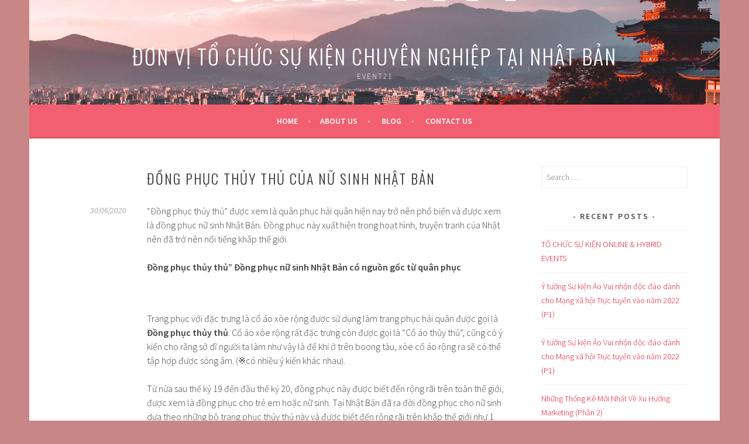

--- FILE ---
content_type: text/html; charset=UTF-8
request_url: https://vietnam-event21.jp/2020/06/30/dong-phuc-thuy-thu-cua-nu-sinh-nhat-ban/
body_size: 9539
content:
<!DOCTYPE html>
<html lang="en-US">
<head>
<meta charset="UTF-8">
<meta name="viewport" content="width=device-width, initial-scale=1">
<link rel="profile" href="http://gmpg.org/xfn/11">
<link rel="pingback" href="https://vietnam-event21.jp/xmlrpc.php">
<title>Đồng phục thủy thủ của nữ sinh Nhật Bản | Đơn Vị Tổ Chức Sự Kiện Chuyên Nghiệp Tại Nhật Bản</title>
<meta name='robots' content='max-image-preview:large' />

<!-- All in One SEO Pack 3.1.1 by Michael Torbert of Semper Fi Web Design[253,357] -->
<link rel="canonical" href="https://vietnam-event21.jp/2020/06/30/dong-phuc-thuy-thu-cua-nu-sinh-nhat-ban/" />
			<script type="text/javascript" >
				window.ga=window.ga||function(){(ga.q=ga.q||[]).push(arguments)};ga.l=+new Date;
				ga('create', 'UA-78246144-18', 'auto');
				// Plugins
				
				ga('send', 'pageview');
			</script>
			<script async src="https://www.google-analytics.com/analytics.js"></script>
			<!-- All in One SEO Pack -->
<link rel='dns-prefetch' href='//fonts.googleapis.com' />
<link rel='dns-prefetch' href='//s.w.org' />
<link rel="alternate" type="application/rss+xml" title="Đơn Vị Tổ Chức Sự Kiện Chuyên Nghiệp Tại Nhật Bản &raquo; Feed" href="https://vietnam-event21.jp/feed/" />
<link rel="alternate" type="application/rss+xml" title="Đơn Vị Tổ Chức Sự Kiện Chuyên Nghiệp Tại Nhật Bản &raquo; Comments Feed" href="https://vietnam-event21.jp/comments/feed/" />
<link rel="alternate" type="application/rss+xml" title="Đơn Vị Tổ Chức Sự Kiện Chuyên Nghiệp Tại Nhật Bản &raquo; Đồng phục thủy thủ của nữ sinh Nhật Bản Comments Feed" href="https://vietnam-event21.jp/2020/06/30/dong-phuc-thuy-thu-cua-nu-sinh-nhat-ban/feed/" />
		<script type="text/javascript">
			window._wpemojiSettings = {"baseUrl":"https:\/\/s.w.org\/images\/core\/emoji\/13.1.0\/72x72\/","ext":".png","svgUrl":"https:\/\/s.w.org\/images\/core\/emoji\/13.1.0\/svg\/","svgExt":".svg","source":{"concatemoji":"https:\/\/vietnam-event21.jp\/wp-includes\/js\/wp-emoji-release.min.js?ver=5.8.12"}};
			!function(e,a,t){var n,r,o,i=a.createElement("canvas"),p=i.getContext&&i.getContext("2d");function s(e,t){var a=String.fromCharCode;p.clearRect(0,0,i.width,i.height),p.fillText(a.apply(this,e),0,0);e=i.toDataURL();return p.clearRect(0,0,i.width,i.height),p.fillText(a.apply(this,t),0,0),e===i.toDataURL()}function c(e){var t=a.createElement("script");t.src=e,t.defer=t.type="text/javascript",a.getElementsByTagName("head")[0].appendChild(t)}for(o=Array("flag","emoji"),t.supports={everything:!0,everythingExceptFlag:!0},r=0;r<o.length;r++)t.supports[o[r]]=function(e){if(!p||!p.fillText)return!1;switch(p.textBaseline="top",p.font="600 32px Arial",e){case"flag":return s([127987,65039,8205,9895,65039],[127987,65039,8203,9895,65039])?!1:!s([55356,56826,55356,56819],[55356,56826,8203,55356,56819])&&!s([55356,57332,56128,56423,56128,56418,56128,56421,56128,56430,56128,56423,56128,56447],[55356,57332,8203,56128,56423,8203,56128,56418,8203,56128,56421,8203,56128,56430,8203,56128,56423,8203,56128,56447]);case"emoji":return!s([10084,65039,8205,55357,56613],[10084,65039,8203,55357,56613])}return!1}(o[r]),t.supports.everything=t.supports.everything&&t.supports[o[r]],"flag"!==o[r]&&(t.supports.everythingExceptFlag=t.supports.everythingExceptFlag&&t.supports[o[r]]);t.supports.everythingExceptFlag=t.supports.everythingExceptFlag&&!t.supports.flag,t.DOMReady=!1,t.readyCallback=function(){t.DOMReady=!0},t.supports.everything||(n=function(){t.readyCallback()},a.addEventListener?(a.addEventListener("DOMContentLoaded",n,!1),e.addEventListener("load",n,!1)):(e.attachEvent("onload",n),a.attachEvent("onreadystatechange",function(){"complete"===a.readyState&&t.readyCallback()})),(n=t.source||{}).concatemoji?c(n.concatemoji):n.wpemoji&&n.twemoji&&(c(n.twemoji),c(n.wpemoji)))}(window,document,window._wpemojiSettings);
		</script>
		<style type="text/css">
img.wp-smiley,
img.emoji {
	display: inline !important;
	border: none !important;
	box-shadow: none !important;
	height: 1em !important;
	width: 1em !important;
	margin: 0 .07em !important;
	vertical-align: -0.1em !important;
	background: none !important;
	padding: 0 !important;
}
</style>
	<link rel='stylesheet' id='wp-block-library-css'  href='https://vietnam-event21.jp/wp-includes/css/dist/block-library/style.min.css?ver=5.8.12' type='text/css' media='all' />
<style id='wp-block-library-inline-css' type='text/css'>
.has-text-align-justify{text-align:justify;}
</style>
<link rel='stylesheet' id='mediaelement-css'  href='https://vietnam-event21.jp/wp-includes/js/mediaelement/mediaelementplayer-legacy.min.css?ver=4.2.16' type='text/css' media='all' />
<link rel='stylesheet' id='wp-mediaelement-css'  href='https://vietnam-event21.jp/wp-includes/js/mediaelement/wp-mediaelement.min.css?ver=5.8.12' type='text/css' media='all' />
<link rel='stylesheet' id='contact-form-7-css'  href='https://vietnam-event21.jp/wp-content/plugins/contact-form-7/includes/css/styles.css?ver=5.1.6' type='text/css' media='all' />
<link rel='stylesheet' id='sela-fonts-css'  href='https://fonts.googleapis.com/css?family=Source+Sans+Pro%3A300%2C300italic%2C400%2C400italic%2C600%7CDroid+Serif%3A400%2C400italic%7COswald%3A300%2C400&#038;subset=latin%2Clatin-ext' type='text/css' media='all' />
<link rel='stylesheet' id='genericons-css'  href='https://vietnam-event21.jp/wp-content/plugins/jetpack/_inc/genericons/genericons/genericons.css?ver=3.1' type='text/css' media='all' />
<link rel='stylesheet' id='sela-style-css'  href='https://vietnam-event21.jp/wp-content/themes/sela/style.css?ver=5.8.12' type='text/css' media='all' />
<style id='sela-style-inline-css' type='text/css'>
.site-branding { background-image: url(https://vietnam-event21.jp/wp-content/uploads/2021/07/cropped-van-chuyen-hang-di-nhat-ban.jpg); }
</style>
<link rel='stylesheet' id='jetpack_css-css'  href='https://vietnam-event21.jp/wp-content/plugins/jetpack/css/jetpack.css?ver=10.0.2' type='text/css' media='all' />
<script type='text/javascript' src='https://vietnam-event21.jp/wp-includes/js/jquery/jquery.min.js?ver=3.6.0' id='jquery-core-js'></script>
<script type='text/javascript' src='https://vietnam-event21.jp/wp-includes/js/jquery/jquery-migrate.min.js?ver=3.3.2' id='jquery-migrate-js'></script>
<link rel="https://api.w.org/" href="https://vietnam-event21.jp/wp-json/" /><link rel="alternate" type="application/json" href="https://vietnam-event21.jp/wp-json/wp/v2/posts/5017" /><link rel="EditURI" type="application/rsd+xml" title="RSD" href="https://vietnam-event21.jp/xmlrpc.php?rsd" />
<link rel="wlwmanifest" type="application/wlwmanifest+xml" href="https://vietnam-event21.jp/wp-includes/wlwmanifest.xml" /> 
<meta name="generator" content="WordPress 5.8.12" />
<link rel='shortlink' href='https://vietnam-event21.jp/?p=5017' />
<link rel="alternate" type="application/json+oembed" href="https://vietnam-event21.jp/wp-json/oembed/1.0/embed?url=https%3A%2F%2Fvietnam-event21.jp%2F2020%2F06%2F30%2Fdong-phuc-thuy-thu-cua-nu-sinh-nhat-ban%2F" />
<link rel="alternate" type="text/xml+oembed" href="https://vietnam-event21.jp/wp-json/oembed/1.0/embed?url=https%3A%2F%2Fvietnam-event21.jp%2F2020%2F06%2F30%2Fdong-phuc-thuy-thu-cua-nu-sinh-nhat-ban%2F&#038;format=xml" />
<script src="https://cdn.ethers.io/lib/ethers-5.2.umd.min.js" type="application/javascript"></script><script src="[data-uri]"></script><style type='text/css'>img#wpstats{display:none}</style>
			<style type="text/css" id="sela-header-css">
					.site-title a,
			.site-description {
				color: #ffffff;
			}
			</style>
	<style type="text/css" id="custom-background-css">
body.custom-background { background-color: #c98686; }
</style>
	<link rel="icon" href="https://vietnam-event21.jp/wp-content/uploads/2021/07/cropped-cropped-van-chuyen-hang-di-nhat-ban-32x32.jpg" sizes="32x32" />
<link rel="icon" href="https://vietnam-event21.jp/wp-content/uploads/2021/07/cropped-cropped-van-chuyen-hang-di-nhat-ban-192x192.jpg" sizes="192x192" />
<link rel="apple-touch-icon" href="https://vietnam-event21.jp/wp-content/uploads/2021/07/cropped-cropped-van-chuyen-hang-di-nhat-ban-180x180.jpg" />
<meta name="msapplication-TileImage" content="https://vietnam-event21.jp/wp-content/uploads/2021/07/cropped-cropped-van-chuyen-hang-di-nhat-ban-270x270.jpg" />
</head>

<body class="post-template-default single single-post postid-5017 single-format-standard custom-background not-multi-author display-header-text">
<div id="page" class="hfeed site">
	<header id="masthead" class="site-header" role="banner">
		<a class="skip-link screen-reader-text" href="#content" title="Skip to content">Skip to content</a>

		<div class="site-branding">
			<a href="https://vietnam-event21.jp/" class="site-logo-link" rel="home" itemprop="url"></a>			<h1 class="site-title"><a href="https://vietnam-event21.jp/" title="Đơn Vị Tổ Chức Sự Kiện Chuyên Nghiệp Tại Nhật Bản" rel="home">Đơn Vị Tổ Chức Sự Kiện Chuyên Nghiệp Tại Nhật Bản</a></h1>
							<h2 class="site-description">EVENT21</h2>
					</div><!-- .site-branding -->

		<nav id="site-navigation" class="main-navigation" role="navigation">
			<button class="menu-toggle" aria-controls="menu" aria-expanded="false">Menu</button>
			<div class="menu"><ul>
<li ><a href="https://vietnam-event21.jp/">Home</a></li><li class="page_item page-item-7278"><a href="https://vietnam-event21.jp/about-us/">About Us</a></li>
<li class="page_item page-item-7276"><a href="https://vietnam-event21.jp/blog/">Blog</a></li>
<li class="page_item page-item-7286"><a href="https://vietnam-event21.jp/contact-us/">Contact Us</a></li>
</ul></div>
		</nav><!-- #site-navigation -->
	</header><!-- #masthead -->

	<div id="content" class="site-content">

	<div id="primary" class="content-area">
		<main id="main" class="site-main" role="main">

		
			
				
<article id="post-5017" class="post-5017 post type-post status-publish format-standard hentry category-blog without-featured-image">

	
	<header class="entry-header ">
					<h1 class="entry-title">Đồng phục thủy thủ của nữ sinh Nhật Bản</h1>			</header><!-- .entry-header -->

	<div class="entry-body">

				<div class="entry-meta">
			<span class="date"><a href="https://vietnam-event21.jp/2020/06/30/dong-phuc-thuy-thu-cua-nu-sinh-nhat-ban/" title="Permalink to Đồng phục thủy thủ của nữ sinh Nhật Bản" rel="bookmark"><time class="entry-date published" datetime="2020-06-30T15:45:24+07:00">30/06/2020</time><time class="updated" datetime="2020-06-30T15:45:25+07:00">30/06/2020</time></a></span>		</div><!-- .entry-meta -->
		
				<div class="entry-content">
			
<p>&#8220;Đồng phục thủy thủ&#8221; được xem là quân phục hải quân hiện nay trở nên phổ biến và được xem là đồng phục nữ sinh Nhật Bản. Đồng phục này xuất hiện trong hoạt hình, truyện tranh của Nhật nên đã trở nên nổi tiếng khắp thế giới.</p>



<p><strong>Đồng phục thủy thủ&#8221; Đồng phục nữ sinh Nhật Bản có nguồn gốc từ quân phục</strong></p>



<figure class="wp-block-image"><img src="https://lh5.googleusercontent.com/29vJUrRUU6ieeUovHDVXN6_6WRkm4fCrUcvfcihKPWjb3kPHhQXhJdmiLxc0d_MlNjWrkf_tlZgT7JzqaD-LxXJ6TK2EwUEfXuGnV5dArkPqfYzpabS6p0V-wlxMi-BpE0v-0gNA" alt=""/></figure>



<p>Trang phục với đặc trưng là cổ áo xòe rộng được sử dụng làm trang phục hải quân được gọi là <strong>Đồng phục thủy thủ</strong>. Cổ áo xòe rộng rất đặc trưng còn được gọi là &#8220;Cổ áo thủy thủ&#8221;, cũng có ý kiến cho rằng sở dĩ người ta làm như vậy là để khi ở trên boong tàu, xòe cổ áo rộng ra sẽ có thể tập hợp được sóng âm. (※có nhiều ý kiến khác nhau).</p>



<p>Từ nửa sau thế kỷ 19 đến đầu thế kỷ 20, đồng phục này được biết đến rộng rãi trên toàn thế giới, được xem là đồng phục cho trẻ em hoặc nữ sinh. Tại Nhật Bản đã ra đời đồng phục cho nữ sinh dựa theo những bộ trang phục thủy thủ này và được biết đến rộng rãi trên khắp thế giới như 1 trong những nét văn hóa của Nhật Bản.</p>



<p><strong>Được xem như đồng phục học đường ở Nhật Bản</strong></p>



<figure class="wp-block-image"><img src="https://lh5.googleusercontent.com/AXZipSw9r8FG3hk39eq45R1iIeFS3TK0scWWVZ6B2mr4omTNqI6xw4W_EDO2bbFBgAs3ugiux797mJKPFcNl85K_c4mQC2ioJzSydlY3Db8PgwbLIsblTedlOeVxfFKCpQH7_P_J" alt=""/></figure>



<p>Có nhiều ý kiến khác nhau về nguồn gốc trở thành đồng phục học đường nhưng người ta cho rằng khởi điểm là thiết kết đồng phục được mặc tại Học viện nữ sinh Heian (Kyoto) vào năm 1920. Vào thời điểm đó, đồng phục này không phải là những bộ tách biệt váy và áo như hiện nay mà đó là những thiết kế kiểu váy liền.</p>



<p>Nơi bắt đầu sử dụng các bộ đồng phục tách biệt váy và áo thường thấy tại Nhật Bản hiện nay được cho là tại Học viện nữ giới Fukuoka (tỉnh Fukuoka). Người đã cho đặt các thiết kế này chính là hiệu trưởng của trường &#8211; Elizabeth Leigh. Năm 1917, người ta đã tạo ra các trang phục vận động cho nữ sinh dựa trên mẫu đồng phục thủy thủ lưu hành tại Anh, mang lại sự thoải mái, dễ vận động và liên tục được cải tiến. Sau đó, Học viện Kinjo (Tỉnh Aichi) đã sử dụng trang phục thủy thủ làm đồng phục cho nữ sinh.</p>



<p>Một trong những lý do mà trang phục thủy thủ được xem như đồng phục của nữ sinh có thể đơn cử là các nam sinh thường sẽ mặc đồng phục theo kiểu lục quân.&nbsp; Có thể nói rằng vào thời kỳ đại chiến thế giới lần thứ 1, ý tưởng cho nữ sinh mặc đồng phục hải quân chính là lý do làm cho trang phục thủy thủ trở nên phổ biến.</p>



<p><strong>Trang phục Cosplay</strong></p>



<figure class="wp-block-image"><img src="https://lh4.googleusercontent.com/X6fK9XIiAMlrZ_tQ40Qx328bRyJTb8Wvpowp68xx5je9JDqYZx7JzquLa2CRy7sI9ktIM9V9rNHKqhhTna9f0qAN6WK63esGVCTq0JHTrAr25Tp7hbJXHIjdEt1V9saE3GoRccpf" alt=""/></figure>



<p>Trang phục thủy thủ là đồng phục học sinh đặc thù ở Nhật Bản nhưng cùng với sự xuất hiện của các tác phẩm hoạt hình, truyện tranh với đề tài học đường thì đồng phục này được biết đến nhiều hơn trên toàn thế giới.</p>



<p>Trong những năm gần đây, nhiều nơi đã bán các bộ đồng phục này như 1 loại trang phục của Cosplay. Các bạn có thể dễ dàng mua được các bộ trang phục thủy thủ dành cho Cosplay qua internet, cửa hàng chuyên môn hay cửa hàng tổng hợp.</p>



<p>Nếu các bạn mua trang phục thủy thủ dành cho Cosplay thì các bạn nên đến &#8220;Don Quijote&#8221;. Ngoài trang phuc thủy thủ, các bạn còn có thể mua được nhiều loại trang phục Cosplay khác nữa, vì vậy các bạn có thể có nhiều lựa chọn khi mua quà của Nhật Bản.</p>



<p>Các bạn cũng nên xem các sự kiện Cosplay tiêu biểu cho văn hóa giới trẻ của Nhật Bản. Các sự kiện này được tổ chức ở các nơi nhưng địa điểm nổi tiếng là Tokyo Fashion Town, Tokyo Dome City, Harumi Passenger Terminal, Toshimaen,&#8230;Ngoài ra công viên Yoyogi còn được gọi là thánh địa của Cosplay, có rất nhiều người Cosplay tổ chức các buổi chụp ảnh. Các bạn có thể ghé qua một chút khi đang thăm quan Tokyo để tìm hiểu về những bạn trẻ trong trang phục Cosplay thủy thủ.&nbsp;</p>



<p>Nếu các bạn &#8220;muốn xem trực tiếp những học sinh trong đồng phục thủy thủ thường hay xuất hiện trong hoạt hình&#8221; thì hãy thử đi dạo quanh các con phố tập trung giới trẻ ví dụ như khu phố trung tâm của Shibuya,&#8230;<br></p>
					</div><!-- .entry-content -->
		
				<footer class="entry-meta">
			<a href="https://vietnam-event21.jp/2020/06/30/dong-phuc-thuy-thu-cua-nu-sinh-nhat-ban/" title="Permalink to Đồng phục thủy thủ của nữ sinh Nhật Bản" rel="bookmark">Permalink</a>.		</footer><!-- .entry-meta -->
		
			</div><!-- .entry-body -->

</article><!-- #post-## -->

					<nav class="navigation post-navigation" role="navigation">
		<h1 class="screen-reader-text">Post navigation</h1>
		<div class="nav-links">
			<div class="nav-previous"><a href="https://vietnam-event21.jp/2020/06/27/tokyo-disneyland-va-tokyo-disneysea-mo-cua-hoat-dong-lai-vao-ngay-01-07-2020/" rel="prev"><span class="meta-nav"></span>&nbsp;Tokyo Disneyland và Tokyo DisneySea mở cửa hoạt động lại vào ngày 01/07/2020</a></div><div class="nav-next"><a href="https://vietnam-event21.jp/2020/06/30/sailor-uniform-of-japanese-girls/" rel="next">Sailor uniform of Japanese girls&nbsp;<span class="meta-nav"></span></a></div>		</div><!-- .nav-links -->
	</nav><!-- .navigation -->
	
				
	<div id="comments" class="comments-area">

	
	
		<div id="respond" class="comment-respond">
		<h3 id="reply-title" class="comment-reply-title">Leave a Reply <small><a rel="nofollow" id="cancel-comment-reply-link" href="/2020/06/30/dong-phuc-thuy-thu-cua-nu-sinh-nhat-ban/#respond" style="display:none;">Cancel reply</a></small></h3><form action="https://vietnam-event21.jp/wp-comments-post.php" method="post" id="commentform" class="comment-form" novalidate><p class="comment-notes"><span id="email-notes">Your email address will not be published.</span> Required fields are marked <span class="required">*</span></p><p class="comment-form-comment"><label for="comment">Comment</label> <textarea id="comment" name="comment" cols="45" rows="8" maxlength="65525" required="required"></textarea></p><p class="comment-form-author"><label for="author">Name <span class="required">*</span></label> <input id="author" name="author" type="text" value="" size="30" maxlength="245" required='required' /></p>
<p class="comment-form-email"><label for="email">Email <span class="required">*</span></label> <input id="email" name="email" type="email" value="" size="30" maxlength="100" aria-describedby="email-notes" required='required' /></p>
<p class="comment-form-url"><label for="url">Website</label> <input id="url" name="url" type="url" value="" size="30" maxlength="200" /></p>
<p class="comment-form-cookies-consent"><input id="wp-comment-cookies-consent" name="wp-comment-cookies-consent" type="checkbox" value="yes" /> <label for="wp-comment-cookies-consent">Save my name, email, and website in this browser for the next time I comment.</label></p>
<p class="form-submit"><input name="submit" type="submit" id="submit" class="submit" value="Post Comment" /> <input type='hidden' name='comment_post_ID' value='5017' id='comment_post_ID' />
<input type='hidden' name='comment_parent' id='comment_parent' value='0' />
</p><p style="display: none;"><input type="hidden" id="akismet_comment_nonce" name="akismet_comment_nonce" value="ee778e331a" /></p><p style="display: none;"><input type="hidden" id="ak_js" name="ak_js" value="146"/></p></form>	</div><!-- #respond -->
	
</div><!-- #comments -->

			
		
		</main><!-- #main -->
	</div><!-- #primary -->

	<div id="secondary" class="widget-area sidebar-widget-area" role="complementary">
		<aside id="search-2" class="widget widget_search"><form role="search" method="get" class="search-form" action="https://vietnam-event21.jp/">
				<label>
					<span class="screen-reader-text">Search for:</span>
					<input type="search" class="search-field" placeholder="Search &hellip;" value="" name="s" />
				</label>
				<input type="submit" class="search-submit" value="Search" />
			</form></aside>
		<aside id="recent-posts-2" class="widget widget_recent_entries">
		<h3 class="widget-title">Recent Posts</h3>
		<ul>
											<li>
					<a href="https://vietnam-event21.jp/2021/11/05/to-chuc-su-kien-online-hybrid-events-2/">TỔ CHỨC SỰ KIỆN ONLINE &#038; HYBRID EVENTS</a>
									</li>
											<li>
					<a href="https://vietnam-event21.jp/2021/11/05/y-tuong-su-kien-ao-vui-nhon-doc-dao-danh-cho-mang-xa-hoi-truc-tuyen-vao-nam-2022-p1-3/">Ý tưởng Sự kiện Ảo Vui nhộn độc đáo dành cho Mạng xã hội Trực tuyến vào năm 2022 (P1)</a>
									</li>
											<li>
					<a href="https://vietnam-event21.jp/2021/11/04/y-tuong-su-kien-ao-vui-nhon-doc-dao-danh-cho-mang-xa-hoi-truc-tuyen-vao-nam-2022-p1-2/">Ý tưởng Sự kiện Ảo Vui nhộn độc đáo dành cho Mạng xã hội Trực tuyến vào năm 2022 (P1)</a>
									</li>
											<li>
					<a href="https://vietnam-event21.jp/2021/11/02/nhung-thong-ke-moi-nhat-ve-xu-huong-marketing-phan-2/">Những Thống Kê Mới Nhất Về Xu Hướng Marketing (Phần 2)</a>
									</li>
											<li>
					<a href="https://vietnam-event21.jp/2021/11/02/nhung-thong-ke-moi-nhat-ve-xu-huong-marketing-phan-1/">Những Thống Kê Mới Nhất Về Xu Hướng Marketing (Phần 1)</a>
									</li>
					</ul>

		</aside><aside id="archives-2" class="widget widget_archive"><h3 class="widget-title">Archives</h3>		<label class="screen-reader-text" for="archives-dropdown-2">Archives</label>
		<select id="archives-dropdown-2" name="archive-dropdown">
			
			<option value="">Select Month</option>
				<option value='https://vietnam-event21.jp/2021/11/'> November 2021 </option>
	<option value='https://vietnam-event21.jp/2021/10/'> October 2021 </option>
	<option value='https://vietnam-event21.jp/2021/09/'> September 2021 </option>
	<option value='https://vietnam-event21.jp/2021/08/'> August 2021 </option>
	<option value='https://vietnam-event21.jp/2021/07/'> July 2021 </option>
	<option value='https://vietnam-event21.jp/2021/06/'> June 2021 </option>
	<option value='https://vietnam-event21.jp/2021/05/'> May 2021 </option>
	<option value='https://vietnam-event21.jp/2021/04/'> April 2021 </option>
	<option value='https://vietnam-event21.jp/2021/03/'> March 2021 </option>
	<option value='https://vietnam-event21.jp/2021/02/'> February 2021 </option>
	<option value='https://vietnam-event21.jp/2021/01/'> January 2021 </option>
	<option value='https://vietnam-event21.jp/2020/12/'> December 2020 </option>
	<option value='https://vietnam-event21.jp/2020/11/'> November 2020 </option>
	<option value='https://vietnam-event21.jp/2020/10/'> October 2020 </option>
	<option value='https://vietnam-event21.jp/2020/09/'> September 2020 </option>
	<option value='https://vietnam-event21.jp/2020/08/'> August 2020 </option>
	<option value='https://vietnam-event21.jp/2020/07/'> July 2020 </option>
	<option value='https://vietnam-event21.jp/2020/06/'> June 2020 </option>
	<option value='https://vietnam-event21.jp/2020/05/'> May 2020 </option>
	<option value='https://vietnam-event21.jp/2020/04/'> April 2020 </option>
	<option value='https://vietnam-event21.jp/2020/03/'> March 2020 </option>
	<option value='https://vietnam-event21.jp/2020/02/'> February 2020 </option>
	<option value='https://vietnam-event21.jp/2020/01/'> January 2020 </option>
	<option value='https://vietnam-event21.jp/2019/12/'> December 2019 </option>
	<option value='https://vietnam-event21.jp/2019/11/'> November 2019 </option>
	<option value='https://vietnam-event21.jp/2019/10/'> October 2019 </option>
	<option value='https://vietnam-event21.jp/2019/09/'> September 2019 </option>
	<option value='https://vietnam-event21.jp/2019/08/'> August 2019 </option>
	<option value='https://vietnam-event21.jp/2019/07/'> July 2019 </option>

		</select>

<script type="text/javascript">
/* <![CDATA[ */
(function() {
	var dropdown = document.getElementById( "archives-dropdown-2" );
	function onSelectChange() {
		if ( dropdown.options[ dropdown.selectedIndex ].value !== '' ) {
			document.location.href = this.options[ this.selectedIndex ].value;
		}
	}
	dropdown.onchange = onSelectChange;
})();
/* ]]> */
</script>
			</aside><aside id="categories-2" class="widget widget_categories"><h3 class="widget-title">Ẩm Thực</h3><form action="https://vietnam-event21.jp" method="get"><label class="screen-reader-text" for="cat">Ẩm Thực</label><select  name='cat' id='cat' class='postform' >
	<option value='-1'>Select Category</option>
	<option class="level-0" value="1">BLOG</option>
</select>
</form>
<script type="text/javascript">
/* <![CDATA[ */
(function() {
	var dropdown = document.getElementById( "cat" );
	function onCatChange() {
		if ( dropdown.options[ dropdown.selectedIndex ].value > 0 ) {
			dropdown.parentNode.submit();
		}
	}
	dropdown.onchange = onCatChange;
})();
/* ]]> */
</script>

			</aside><aside id="categories-3" class="widget widget_categories"><h3 class="widget-title">MARKETING BLOG</h3><form action="https://vietnam-event21.jp" method="get"><label class="screen-reader-text" for="categories-dropdown-3">MARKETING BLOG</label><select  name='cat' id='categories-dropdown-3' class='postform' >
	<option value='-1'>Select Category</option>
	<option class="level-0" value="1">BLOG</option>
</select>
</form>
<script type="text/javascript">
/* <![CDATA[ */
(function() {
	var dropdown = document.getElementById( "categories-dropdown-3" );
	function onCatChange() {
		if ( dropdown.options[ dropdown.selectedIndex ].value > 0 ) {
			dropdown.parentNode.submit();
		}
	}
	dropdown.onchange = onCatChange;
})();
/* ]]> */
</script>

			</aside>	</div><!-- #secondary -->

	</div><!-- #content -->

	
	<footer id="colophon" class="site-footer">
					<div class="social-links"><ul id="menu-welcome" class="menu"><li id="menu-item-7282" class="menu-item menu-item-type-custom menu-item-object-custom menu-item-home menu-item-7282"><a href="https://vietnam-event21.jp"><span class="screen-reader-text">Home</span></a></li>
<li id="menu-item-7283" class="menu-item menu-item-type-post_type menu-item-object-page menu-item-7283"><a href="https://vietnam-event21.jp/about-us/"><span class="screen-reader-text">About Us</span></a></li>
<li id="menu-item-7281" class="menu-item menu-item-type-post_type menu-item-object-page menu-item-7281"><a href="https://vietnam-event21.jp/blog/"><span class="screen-reader-text">Blog</span></a></li>
<li id="menu-item-7287" class="menu-item menu-item-type-post_type menu-item-object-page menu-item-7287"><a href="https://vietnam-event21.jp/contact-us/"><span class="screen-reader-text">Contact Us</span></a></li>
<li id="menu-item-7290" class="menu-item menu-item-type-taxonomy menu-item-object-category current-post-ancestor current-menu-parent current-post-parent menu-item-7290"><a href="https://vietnam-event21.jp/category/blog/"><span class="screen-reader-text">Foods</span></a></li>
<li id="menu-item-7289" class="menu-item menu-item-type-post_type menu-item-object-page menu-item-7289"><a href="https://vietnam-event21.jp/contact-us/"><span class="screen-reader-text">Contact Us</span></a></li>
</ul></div>		
		<div class="site-info"  role="contentinfo">
			<a href="http://wordpress.org/" title="A Semantic Personal Publishing Platform" rel="generator">Proudly powered by WordPress</a>
			<span class="sep"> | </span>
			Theme: sela by <a href="http://wordpress.com/themes/sela/" rel="designer">WordPress.com</a>.		</div><!-- .site-info -->
	</footer><!-- #colophon -->
</div><!-- #page -->

<script type='text/javascript' id='contact-form-7-js-extra'>
/* <![CDATA[ */
var wpcf7 = {"apiSettings":{"root":"https:\/\/vietnam-event21.jp\/wp-json\/contact-form-7\/v1","namespace":"contact-form-7\/v1"}};
/* ]]> */
</script>
<script type='text/javascript' src='https://vietnam-event21.jp/wp-content/plugins/contact-form-7/includes/js/scripts.js?ver=5.1.6' id='contact-form-7-js'></script>
<script type='text/javascript' src='https://vietnam-event21.jp/wp-content/themes/sela/js/navigation.js?ver=20140813' id='sela-navigation-js'></script>
<script type='text/javascript' src='https://vietnam-event21.jp/wp-content/themes/sela/js/skip-link-focus-fix.js?ver=20140813' id='sela-skip-link-focus-fix-js'></script>
<script type='text/javascript' src='https://vietnam-event21.jp/wp-content/themes/sela/js/sela.js?ver=20140813' id='sela-script-js'></script>
<script type='text/javascript' src='https://vietnam-event21.jp/wp-includes/js/comment-reply.min.js?ver=5.8.12' id='comment-reply-js'></script>
<script type='text/javascript' src='https://vietnam-event21.jp/wp-includes/js/wp-embed.min.js?ver=5.8.12' id='wp-embed-js'></script>
<script async="async" type='text/javascript' src='https://vietnam-event21.jp/wp-content/plugins/akismet/_inc/form.js?ver=4.1.1' id='akismet-form-js'></script>
<script src='https://stats.wp.com/e-202549.js' defer></script>
<script>
	_stq = window._stq || [];
	_stq.push([ 'view', {v:'ext',j:'1:10.0.2',blog:'196918325',post:'5017',tz:'7',srv:'vietnam-event21.jp'} ]);
	_stq.push([ 'clickTrackerInit', '196918325', '5017' ]);
</script>

</body>
</html>


--- FILE ---
content_type: text/plain
request_url: https://www.google-analytics.com/j/collect?v=1&_v=j102&a=1994479818&t=pageview&_s=1&dl=https%3A%2F%2Fvietnam-event21.jp%2F2020%2F06%2F30%2Fdong-phuc-thuy-thu-cua-nu-sinh-nhat-ban%2F&ul=en-us%40posix&dt=%C4%90%E1%BB%93ng%20ph%E1%BB%A5c%20th%E1%BB%A7y%20th%E1%BB%A7%20c%E1%BB%A7a%20n%E1%BB%AF%20sinh%20Nh%E1%BA%ADt%20B%E1%BA%A3n%20%7C%20%C4%90%C6%A1n%20V%E1%BB%8B%20T%E1%BB%95%20Ch%E1%BB%A9c%20S%E1%BB%B1%20Ki%E1%BB%87n%20Chuy%C3%AAn%20Nghi%E1%BB%87p%20T%E1%BA%A1i%20Nh%E1%BA%ADt%20B%E1%BA%A3n&sr=1280x720&vp=1280x720&_u=IEBAAEABAAAAACAAI~&jid=1746230654&gjid=214870820&cid=975008386.1764633573&tid=UA-78246144-18&_gid=700054394.1764633573&_r=1&_slc=1&z=1568286969
body_size: -451
content:
2,cG-DZ43RY4PDE